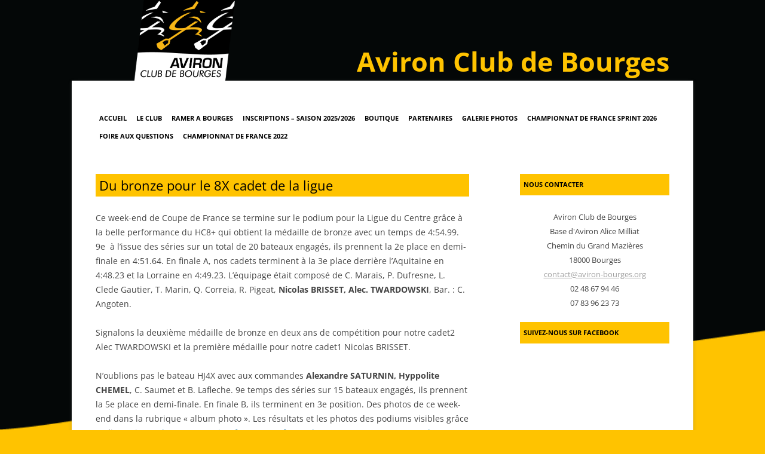

--- FILE ---
content_type: text/html; charset=UTF-8
request_url: https://www.aviron-bourges.org/2010/05/du-bronze-pour-le-8x-cadet-de-la-ligue/
body_size: 9693
content:
<!DOCTYPE html>
<!--[if IE 7]>
<html class="ie ie7" lang="fr-FR">
<![endif]-->
<!--[if IE 8]>
<html class="ie ie8" lang="fr-FR">
<![endif]-->
<!--[if !(IE 7) & !(IE 8)]><!-->
<html lang="fr-FR">
<!--<![endif]-->
<head>
<meta charset="UTF-8" />
<meta name="viewport" content="width=device-width" />
<title>Du bronze pour le 8X cadet de la ligue | Aviron Club de Bourges</title>
<link rel="profile" href="https://gmpg.org/xfn/11" />
<link rel="pingback" href="https://www.aviron-bourges.org/xmlrpc.php">
<!--[if lt IE 9]>
<script src="https://www.aviron-bourges.org/wp-content/themes/twentytwelve_acb/js/html5.js?ver=3.7.0" type="text/javascript"></script>
<![endif]-->
<meta name='robots' content='max-image-preview:large' />
	<style>img:is([sizes="auto" i], [sizes^="auto," i]) { contain-intrinsic-size: 3000px 1500px }</style>
	<link rel="alternate" type="application/rss+xml" title="Aviron Club de Bourges &raquo; Flux" href="https://www.aviron-bourges.org/feed/" />
<link rel="alternate" type="application/rss+xml" title="Aviron Club de Bourges &raquo; Flux des commentaires" href="https://www.aviron-bourges.org/comments/feed/" />
<script type="text/javascript">
/* <![CDATA[ */
window._wpemojiSettings = {"baseUrl":"https:\/\/s.w.org\/images\/core\/emoji\/16.0.1\/72x72\/","ext":".png","svgUrl":"https:\/\/s.w.org\/images\/core\/emoji\/16.0.1\/svg\/","svgExt":".svg","source":{"concatemoji":"https:\/\/www.aviron-bourges.org\/wp-includes\/js\/wp-emoji-release.min.js?ver=6.8.3"}};
/*! This file is auto-generated */
!function(s,n){var o,i,e;function c(e){try{var t={supportTests:e,timestamp:(new Date).valueOf()};sessionStorage.setItem(o,JSON.stringify(t))}catch(e){}}function p(e,t,n){e.clearRect(0,0,e.canvas.width,e.canvas.height),e.fillText(t,0,0);var t=new Uint32Array(e.getImageData(0,0,e.canvas.width,e.canvas.height).data),a=(e.clearRect(0,0,e.canvas.width,e.canvas.height),e.fillText(n,0,0),new Uint32Array(e.getImageData(0,0,e.canvas.width,e.canvas.height).data));return t.every(function(e,t){return e===a[t]})}function u(e,t){e.clearRect(0,0,e.canvas.width,e.canvas.height),e.fillText(t,0,0);for(var n=e.getImageData(16,16,1,1),a=0;a<n.data.length;a++)if(0!==n.data[a])return!1;return!0}function f(e,t,n,a){switch(t){case"flag":return n(e,"\ud83c\udff3\ufe0f\u200d\u26a7\ufe0f","\ud83c\udff3\ufe0f\u200b\u26a7\ufe0f")?!1:!n(e,"\ud83c\udde8\ud83c\uddf6","\ud83c\udde8\u200b\ud83c\uddf6")&&!n(e,"\ud83c\udff4\udb40\udc67\udb40\udc62\udb40\udc65\udb40\udc6e\udb40\udc67\udb40\udc7f","\ud83c\udff4\u200b\udb40\udc67\u200b\udb40\udc62\u200b\udb40\udc65\u200b\udb40\udc6e\u200b\udb40\udc67\u200b\udb40\udc7f");case"emoji":return!a(e,"\ud83e\udedf")}return!1}function g(e,t,n,a){var r="undefined"!=typeof WorkerGlobalScope&&self instanceof WorkerGlobalScope?new OffscreenCanvas(300,150):s.createElement("canvas"),o=r.getContext("2d",{willReadFrequently:!0}),i=(o.textBaseline="top",o.font="600 32px Arial",{});return e.forEach(function(e){i[e]=t(o,e,n,a)}),i}function t(e){var t=s.createElement("script");t.src=e,t.defer=!0,s.head.appendChild(t)}"undefined"!=typeof Promise&&(o="wpEmojiSettingsSupports",i=["flag","emoji"],n.supports={everything:!0,everythingExceptFlag:!0},e=new Promise(function(e){s.addEventListener("DOMContentLoaded",e,{once:!0})}),new Promise(function(t){var n=function(){try{var e=JSON.parse(sessionStorage.getItem(o));if("object"==typeof e&&"number"==typeof e.timestamp&&(new Date).valueOf()<e.timestamp+604800&&"object"==typeof e.supportTests)return e.supportTests}catch(e){}return null}();if(!n){if("undefined"!=typeof Worker&&"undefined"!=typeof OffscreenCanvas&&"undefined"!=typeof URL&&URL.createObjectURL&&"undefined"!=typeof Blob)try{var e="postMessage("+g.toString()+"("+[JSON.stringify(i),f.toString(),p.toString(),u.toString()].join(",")+"));",a=new Blob([e],{type:"text/javascript"}),r=new Worker(URL.createObjectURL(a),{name:"wpTestEmojiSupports"});return void(r.onmessage=function(e){c(n=e.data),r.terminate(),t(n)})}catch(e){}c(n=g(i,f,p,u))}t(n)}).then(function(e){for(var t in e)n.supports[t]=e[t],n.supports.everything=n.supports.everything&&n.supports[t],"flag"!==t&&(n.supports.everythingExceptFlag=n.supports.everythingExceptFlag&&n.supports[t]);n.supports.everythingExceptFlag=n.supports.everythingExceptFlag&&!n.supports.flag,n.DOMReady=!1,n.readyCallback=function(){n.DOMReady=!0}}).then(function(){return e}).then(function(){var e;n.supports.everything||(n.readyCallback(),(e=n.source||{}).concatemoji?t(e.concatemoji):e.wpemoji&&e.twemoji&&(t(e.twemoji),t(e.wpemoji)))}))}((window,document),window._wpemojiSettings);
/* ]]> */
</script>
<style id='wp-emoji-styles-inline-css' type='text/css'>

	img.wp-smiley, img.emoji {
		display: inline !important;
		border: none !important;
		box-shadow: none !important;
		height: 1em !important;
		width: 1em !important;
		margin: 0 0.07em !important;
		vertical-align: -0.1em !important;
		background: none !important;
		padding: 0 !important;
	}
</style>
<link rel='stylesheet' id='wp-block-library-css' href='https://www.aviron-bourges.org/wp-includes/css/dist/block-library/style.min.css?ver=6.8.3' type='text/css' media='all' />
<style id='wp-block-library-theme-inline-css' type='text/css'>
.wp-block-audio :where(figcaption){color:#555;font-size:13px;text-align:center}.is-dark-theme .wp-block-audio :where(figcaption){color:#ffffffa6}.wp-block-audio{margin:0 0 1em}.wp-block-code{border:1px solid #ccc;border-radius:4px;font-family:Menlo,Consolas,monaco,monospace;padding:.8em 1em}.wp-block-embed :where(figcaption){color:#555;font-size:13px;text-align:center}.is-dark-theme .wp-block-embed :where(figcaption){color:#ffffffa6}.wp-block-embed{margin:0 0 1em}.blocks-gallery-caption{color:#555;font-size:13px;text-align:center}.is-dark-theme .blocks-gallery-caption{color:#ffffffa6}:root :where(.wp-block-image figcaption){color:#555;font-size:13px;text-align:center}.is-dark-theme :root :where(.wp-block-image figcaption){color:#ffffffa6}.wp-block-image{margin:0 0 1em}.wp-block-pullquote{border-bottom:4px solid;border-top:4px solid;color:currentColor;margin-bottom:1.75em}.wp-block-pullquote cite,.wp-block-pullquote footer,.wp-block-pullquote__citation{color:currentColor;font-size:.8125em;font-style:normal;text-transform:uppercase}.wp-block-quote{border-left:.25em solid;margin:0 0 1.75em;padding-left:1em}.wp-block-quote cite,.wp-block-quote footer{color:currentColor;font-size:.8125em;font-style:normal;position:relative}.wp-block-quote:where(.has-text-align-right){border-left:none;border-right:.25em solid;padding-left:0;padding-right:1em}.wp-block-quote:where(.has-text-align-center){border:none;padding-left:0}.wp-block-quote.is-large,.wp-block-quote.is-style-large,.wp-block-quote:where(.is-style-plain){border:none}.wp-block-search .wp-block-search__label{font-weight:700}.wp-block-search__button{border:1px solid #ccc;padding:.375em .625em}:where(.wp-block-group.has-background){padding:1.25em 2.375em}.wp-block-separator.has-css-opacity{opacity:.4}.wp-block-separator{border:none;border-bottom:2px solid;margin-left:auto;margin-right:auto}.wp-block-separator.has-alpha-channel-opacity{opacity:1}.wp-block-separator:not(.is-style-wide):not(.is-style-dots){width:100px}.wp-block-separator.has-background:not(.is-style-dots){border-bottom:none;height:1px}.wp-block-separator.has-background:not(.is-style-wide):not(.is-style-dots){height:2px}.wp-block-table{margin:0 0 1em}.wp-block-table td,.wp-block-table th{word-break:normal}.wp-block-table :where(figcaption){color:#555;font-size:13px;text-align:center}.is-dark-theme .wp-block-table :where(figcaption){color:#ffffffa6}.wp-block-video :where(figcaption){color:#555;font-size:13px;text-align:center}.is-dark-theme .wp-block-video :where(figcaption){color:#ffffffa6}.wp-block-video{margin:0 0 1em}:root :where(.wp-block-template-part.has-background){margin-bottom:0;margin-top:0;padding:1.25em 2.375em}
</style>
<style id='classic-theme-styles-inline-css' type='text/css'>
/*! This file is auto-generated */
.wp-block-button__link{color:#fff;background-color:#32373c;border-radius:9999px;box-shadow:none;text-decoration:none;padding:calc(.667em + 2px) calc(1.333em + 2px);font-size:1.125em}.wp-block-file__button{background:#32373c;color:#fff;text-decoration:none}
</style>
<style id='global-styles-inline-css' type='text/css'>
:root{--wp--preset--aspect-ratio--square: 1;--wp--preset--aspect-ratio--4-3: 4/3;--wp--preset--aspect-ratio--3-4: 3/4;--wp--preset--aspect-ratio--3-2: 3/2;--wp--preset--aspect-ratio--2-3: 2/3;--wp--preset--aspect-ratio--16-9: 16/9;--wp--preset--aspect-ratio--9-16: 9/16;--wp--preset--color--black: #000000;--wp--preset--color--cyan-bluish-gray: #abb8c3;--wp--preset--color--white: #fff;--wp--preset--color--pale-pink: #f78da7;--wp--preset--color--vivid-red: #cf2e2e;--wp--preset--color--luminous-vivid-orange: #ff6900;--wp--preset--color--luminous-vivid-amber: #fcb900;--wp--preset--color--light-green-cyan: #7bdcb5;--wp--preset--color--vivid-green-cyan: #00d084;--wp--preset--color--pale-cyan-blue: #8ed1fc;--wp--preset--color--vivid-cyan-blue: #0693e3;--wp--preset--color--vivid-purple: #9b51e0;--wp--preset--color--blue: #21759b;--wp--preset--color--dark-gray: #444;--wp--preset--color--medium-gray: #9f9f9f;--wp--preset--color--light-gray: #e6e6e6;--wp--preset--gradient--vivid-cyan-blue-to-vivid-purple: linear-gradient(135deg,rgba(6,147,227,1) 0%,rgb(155,81,224) 100%);--wp--preset--gradient--light-green-cyan-to-vivid-green-cyan: linear-gradient(135deg,rgb(122,220,180) 0%,rgb(0,208,130) 100%);--wp--preset--gradient--luminous-vivid-amber-to-luminous-vivid-orange: linear-gradient(135deg,rgba(252,185,0,1) 0%,rgba(255,105,0,1) 100%);--wp--preset--gradient--luminous-vivid-orange-to-vivid-red: linear-gradient(135deg,rgba(255,105,0,1) 0%,rgb(207,46,46) 100%);--wp--preset--gradient--very-light-gray-to-cyan-bluish-gray: linear-gradient(135deg,rgb(238,238,238) 0%,rgb(169,184,195) 100%);--wp--preset--gradient--cool-to-warm-spectrum: linear-gradient(135deg,rgb(74,234,220) 0%,rgb(151,120,209) 20%,rgb(207,42,186) 40%,rgb(238,44,130) 60%,rgb(251,105,98) 80%,rgb(254,248,76) 100%);--wp--preset--gradient--blush-light-purple: linear-gradient(135deg,rgb(255,206,236) 0%,rgb(152,150,240) 100%);--wp--preset--gradient--blush-bordeaux: linear-gradient(135deg,rgb(254,205,165) 0%,rgb(254,45,45) 50%,rgb(107,0,62) 100%);--wp--preset--gradient--luminous-dusk: linear-gradient(135deg,rgb(255,203,112) 0%,rgb(199,81,192) 50%,rgb(65,88,208) 100%);--wp--preset--gradient--pale-ocean: linear-gradient(135deg,rgb(255,245,203) 0%,rgb(182,227,212) 50%,rgb(51,167,181) 100%);--wp--preset--gradient--electric-grass: linear-gradient(135deg,rgb(202,248,128) 0%,rgb(113,206,126) 100%);--wp--preset--gradient--midnight: linear-gradient(135deg,rgb(2,3,129) 0%,rgb(40,116,252) 100%);--wp--preset--font-size--small: 13px;--wp--preset--font-size--medium: 20px;--wp--preset--font-size--large: 36px;--wp--preset--font-size--x-large: 42px;--wp--preset--spacing--20: 0.44rem;--wp--preset--spacing--30: 0.67rem;--wp--preset--spacing--40: 1rem;--wp--preset--spacing--50: 1.5rem;--wp--preset--spacing--60: 2.25rem;--wp--preset--spacing--70: 3.38rem;--wp--preset--spacing--80: 5.06rem;--wp--preset--shadow--natural: 6px 6px 9px rgba(0, 0, 0, 0.2);--wp--preset--shadow--deep: 12px 12px 50px rgba(0, 0, 0, 0.4);--wp--preset--shadow--sharp: 6px 6px 0px rgba(0, 0, 0, 0.2);--wp--preset--shadow--outlined: 6px 6px 0px -3px rgba(255, 255, 255, 1), 6px 6px rgba(0, 0, 0, 1);--wp--preset--shadow--crisp: 6px 6px 0px rgba(0, 0, 0, 1);}:where(.is-layout-flex){gap: 0.5em;}:where(.is-layout-grid){gap: 0.5em;}body .is-layout-flex{display: flex;}.is-layout-flex{flex-wrap: wrap;align-items: center;}.is-layout-flex > :is(*, div){margin: 0;}body .is-layout-grid{display: grid;}.is-layout-grid > :is(*, div){margin: 0;}:where(.wp-block-columns.is-layout-flex){gap: 2em;}:where(.wp-block-columns.is-layout-grid){gap: 2em;}:where(.wp-block-post-template.is-layout-flex){gap: 1.25em;}:where(.wp-block-post-template.is-layout-grid){gap: 1.25em;}.has-black-color{color: var(--wp--preset--color--black) !important;}.has-cyan-bluish-gray-color{color: var(--wp--preset--color--cyan-bluish-gray) !important;}.has-white-color{color: var(--wp--preset--color--white) !important;}.has-pale-pink-color{color: var(--wp--preset--color--pale-pink) !important;}.has-vivid-red-color{color: var(--wp--preset--color--vivid-red) !important;}.has-luminous-vivid-orange-color{color: var(--wp--preset--color--luminous-vivid-orange) !important;}.has-luminous-vivid-amber-color{color: var(--wp--preset--color--luminous-vivid-amber) !important;}.has-light-green-cyan-color{color: var(--wp--preset--color--light-green-cyan) !important;}.has-vivid-green-cyan-color{color: var(--wp--preset--color--vivid-green-cyan) !important;}.has-pale-cyan-blue-color{color: var(--wp--preset--color--pale-cyan-blue) !important;}.has-vivid-cyan-blue-color{color: var(--wp--preset--color--vivid-cyan-blue) !important;}.has-vivid-purple-color{color: var(--wp--preset--color--vivid-purple) !important;}.has-black-background-color{background-color: var(--wp--preset--color--black) !important;}.has-cyan-bluish-gray-background-color{background-color: var(--wp--preset--color--cyan-bluish-gray) !important;}.has-white-background-color{background-color: var(--wp--preset--color--white) !important;}.has-pale-pink-background-color{background-color: var(--wp--preset--color--pale-pink) !important;}.has-vivid-red-background-color{background-color: var(--wp--preset--color--vivid-red) !important;}.has-luminous-vivid-orange-background-color{background-color: var(--wp--preset--color--luminous-vivid-orange) !important;}.has-luminous-vivid-amber-background-color{background-color: var(--wp--preset--color--luminous-vivid-amber) !important;}.has-light-green-cyan-background-color{background-color: var(--wp--preset--color--light-green-cyan) !important;}.has-vivid-green-cyan-background-color{background-color: var(--wp--preset--color--vivid-green-cyan) !important;}.has-pale-cyan-blue-background-color{background-color: var(--wp--preset--color--pale-cyan-blue) !important;}.has-vivid-cyan-blue-background-color{background-color: var(--wp--preset--color--vivid-cyan-blue) !important;}.has-vivid-purple-background-color{background-color: var(--wp--preset--color--vivid-purple) !important;}.has-black-border-color{border-color: var(--wp--preset--color--black) !important;}.has-cyan-bluish-gray-border-color{border-color: var(--wp--preset--color--cyan-bluish-gray) !important;}.has-white-border-color{border-color: var(--wp--preset--color--white) !important;}.has-pale-pink-border-color{border-color: var(--wp--preset--color--pale-pink) !important;}.has-vivid-red-border-color{border-color: var(--wp--preset--color--vivid-red) !important;}.has-luminous-vivid-orange-border-color{border-color: var(--wp--preset--color--luminous-vivid-orange) !important;}.has-luminous-vivid-amber-border-color{border-color: var(--wp--preset--color--luminous-vivid-amber) !important;}.has-light-green-cyan-border-color{border-color: var(--wp--preset--color--light-green-cyan) !important;}.has-vivid-green-cyan-border-color{border-color: var(--wp--preset--color--vivid-green-cyan) !important;}.has-pale-cyan-blue-border-color{border-color: var(--wp--preset--color--pale-cyan-blue) !important;}.has-vivid-cyan-blue-border-color{border-color: var(--wp--preset--color--vivid-cyan-blue) !important;}.has-vivid-purple-border-color{border-color: var(--wp--preset--color--vivid-purple) !important;}.has-vivid-cyan-blue-to-vivid-purple-gradient-background{background: var(--wp--preset--gradient--vivid-cyan-blue-to-vivid-purple) !important;}.has-light-green-cyan-to-vivid-green-cyan-gradient-background{background: var(--wp--preset--gradient--light-green-cyan-to-vivid-green-cyan) !important;}.has-luminous-vivid-amber-to-luminous-vivid-orange-gradient-background{background: var(--wp--preset--gradient--luminous-vivid-amber-to-luminous-vivid-orange) !important;}.has-luminous-vivid-orange-to-vivid-red-gradient-background{background: var(--wp--preset--gradient--luminous-vivid-orange-to-vivid-red) !important;}.has-very-light-gray-to-cyan-bluish-gray-gradient-background{background: var(--wp--preset--gradient--very-light-gray-to-cyan-bluish-gray) !important;}.has-cool-to-warm-spectrum-gradient-background{background: var(--wp--preset--gradient--cool-to-warm-spectrum) !important;}.has-blush-light-purple-gradient-background{background: var(--wp--preset--gradient--blush-light-purple) !important;}.has-blush-bordeaux-gradient-background{background: var(--wp--preset--gradient--blush-bordeaux) !important;}.has-luminous-dusk-gradient-background{background: var(--wp--preset--gradient--luminous-dusk) !important;}.has-pale-ocean-gradient-background{background: var(--wp--preset--gradient--pale-ocean) !important;}.has-electric-grass-gradient-background{background: var(--wp--preset--gradient--electric-grass) !important;}.has-midnight-gradient-background{background: var(--wp--preset--gradient--midnight) !important;}.has-small-font-size{font-size: var(--wp--preset--font-size--small) !important;}.has-medium-font-size{font-size: var(--wp--preset--font-size--medium) !important;}.has-large-font-size{font-size: var(--wp--preset--font-size--large) !important;}.has-x-large-font-size{font-size: var(--wp--preset--font-size--x-large) !important;}
:where(.wp-block-post-template.is-layout-flex){gap: 1.25em;}:where(.wp-block-post-template.is-layout-grid){gap: 1.25em;}
:where(.wp-block-columns.is-layout-flex){gap: 2em;}:where(.wp-block-columns.is-layout-grid){gap: 2em;}
:root :where(.wp-block-pullquote){font-size: 1.5em;line-height: 1.6;}
</style>
<link rel='stylesheet' id='twentytwelve-fonts-css' href='https://www.aviron-bourges.org/wp-content/themes/twentytwelve_acb/fonts/font-open-sans.css?ver=20230328' type='text/css' media='all' />
<link rel='stylesheet' id='twentytwelve-style-css' href='https://www.aviron-bourges.org/wp-content/themes/twentytwelve_acb/style.css?ver=20240402' type='text/css' media='all' />
<link rel='stylesheet' id='twentytwelve-block-style-css' href='https://www.aviron-bourges.org/wp-content/themes/twentytwelve_acb/css/blocks.css?ver=20230213' type='text/css' media='all' />
<!--[if lt IE 9]>
<link rel='stylesheet' id='twentytwelve-ie-css' href='https://www.aviron-bourges.org/wp-content/themes/twentytwelve_acb/css/ie.css?ver=20150214' type='text/css' media='all' />
<![endif]-->
<script type="text/javascript" src="https://www.aviron-bourges.org/wp-includes/js/jquery/jquery.min.js?ver=3.7.1" id="jquery-core-js"></script>
<script type="text/javascript" src="https://www.aviron-bourges.org/wp-includes/js/jquery/jquery-migrate.min.js?ver=3.4.1" id="jquery-migrate-js"></script>
<script type="text/javascript" src="https://www.aviron-bourges.org/wp-content/themes/twentytwelve_acb/js/navigation.js?ver=20141205" id="twentytwelve-navigation-js" defer="defer" data-wp-strategy="defer"></script>
<link rel="https://api.w.org/" href="https://www.aviron-bourges.org/wp-json/" /><link rel="alternate" title="JSON" type="application/json" href="https://www.aviron-bourges.org/wp-json/wp/v2/posts/536" /><link rel="EditURI" type="application/rsd+xml" title="RSD" href="https://www.aviron-bourges.org/xmlrpc.php?rsd" />
<meta name="generator" content="WordPress 6.8.3" />
<link rel="canonical" href="https://www.aviron-bourges.org/2010/05/du-bronze-pour-le-8x-cadet-de-la-ligue/" />
<link rel='shortlink' href='https://www.aviron-bourges.org/?p=536' />
<link rel="alternate" title="oEmbed (JSON)" type="application/json+oembed" href="https://www.aviron-bourges.org/wp-json/oembed/1.0/embed?url=https%3A%2F%2Fwww.aviron-bourges.org%2F2010%2F05%2Fdu-bronze-pour-le-8x-cadet-de-la-ligue%2F" />
<link rel="alternate" title="oEmbed (XML)" type="text/xml+oembed" href="https://www.aviron-bourges.org/wp-json/oembed/1.0/embed?url=https%3A%2F%2Fwww.aviron-bourges.org%2F2010%2F05%2Fdu-bronze-pour-le-8x-cadet-de-la-ligue%2F&#038;format=xml" />
			<style type="text/css">
				.gllr_image_row {
					clear: both;
				}
			</style>
			<style type="text/css" id="custom-background-css">
body.custom-background { background-color: #ffc300; background-image: url("https://www.aviron-bourges.org/wp-content/uploads/2013/11/fondv2013.png"); background-position: left top; background-size: cover; background-repeat: no-repeat; background-attachment: fixed; }
</style>
	</head>

<body class="wp-singular post-template-default single single-post postid-536 single-format-standard custom-background wp-embed-responsive wp-theme-twentytwelve_acb gllr_twentytwelve custom-font-enabled">
<header id="entete" class="site">
    <hgroup>
        <img src="https://www.aviron-bourges.org/wp-content/themes/twentytwelve_acb/logo_acb_200_164.png">
		<h1 class="site-title"><a href="https://www.aviron-bourges.org/" title="Aviron Club de Bourges" rel="home">Aviron Club de Bourges</a></h1>
	</hgroup>
</header>
<div id="page" class="hfeed site">
	<header id="masthead" class="site-header">
		<nav id="site-navigation" class="main-navigation">
			<button class="menu-toggle">Menu</button>
			<a class="assistive-text" href="#content">Aller au contenu</a>
			<div class="menu-menu-1-container"><ul id="menu-menu-1" class="nav-menu"><li id="menu-item-32" class="menu-item menu-item-type-custom menu-item-object-custom menu-item-home menu-item-32"><a href="http://www.aviron-bourges.org">Accueil</a></li>
<li id="menu-item-37" class="menu-item menu-item-type-post_type menu-item-object-page menu-item-has-children menu-item-37"><a href="https://www.aviron-bourges.org/lassociation/">Le Club</a>
<ul class="sub-menu">
	<li id="menu-item-775" class="menu-item menu-item-type-post_type menu-item-object-page menu-item-775"><a href="https://www.aviron-bourges.org/lassociation/">Présentation</a></li>
	<li id="menu-item-774" class="menu-item menu-item-type-post_type menu-item-object-page menu-item-774"><a href="https://www.aviron-bourges.org/lassociation/reglement-interieur/">Règlement intérieur</a></li>
	<li id="menu-item-169" class="menu-item menu-item-type-taxonomy menu-item-object-category menu-item-169"><a href="https://www.aviron-bourges.org/news/revue-de-presse/">Revue de presse</a></li>
	<li id="menu-item-18122" class="menu-item menu-item-type-post_type menu-item-object-page menu-item-18122"><a href="https://www.aviron-bourges.org/lassociation/nous-trouver/">Nous trouver</a></li>
</ul>
</li>
<li id="menu-item-16559" class="menu-item menu-item-type-post_type menu-item-object-page menu-item-has-children menu-item-16559"><a href="https://www.aviron-bourges.org/ramer-a-bourges/">RAMER A BOURGES</a>
<ul class="sub-menu">
	<li id="menu-item-27824" class="menu-item menu-item-type-post_type menu-item-object-page menu-item-27824"><a href="https://www.aviron-bourges.org/seance-decouverte/">Séance Découverte</a></li>
	<li id="menu-item-26543" class="menu-item menu-item-type-post_type menu-item-object-page menu-item-26543"><a href="https://www.aviron-bourges.org/ramer-a-bourges/horaires/">Horaires</a></li>
	<li id="menu-item-27893" class="menu-item menu-item-type-post_type menu-item-object-page menu-item-27893"><a href="https://www.aviron-bourges.org/ramer-a-bourges/lavifit-pour-tous/">L’AviFit pour tous !</a></li>
	<li id="menu-item-25502" class="menu-item menu-item-type-post_type menu-item-object-page menu-item-25502"><a href="https://www.aviron-bourges.org/ramer-a-bourges/ecole-daviron/">Jeunes &#8211; Sport pour tous</a></li>
	<li id="menu-item-18086" class="menu-item menu-item-type-post_type menu-item-object-page menu-item-18086"><a href="https://www.aviron-bourges.org/ramer-a-bourges/juniors-15-18-ans/">Jeunes &#8211; section compétition</a></li>
	<li id="menu-item-41" class="menu-item menu-item-type-post_type menu-item-object-page menu-item-41"><a href="https://www.aviron-bourges.org/ramer-a-bourges/loisirs/">Adultes Loisirs &amp; randonnées</a></li>
	<li id="menu-item-18129" class="menu-item menu-item-type-post_type menu-item-object-page menu-item-18129"><a href="https://www.aviron-bourges.org/ramer-a-bourges/competiteurs-adultes/">Adultes – Compétitions</a></li>
	<li id="menu-item-145" class="menu-item menu-item-type-post_type menu-item-object-page menu-item-145"><a href="https://www.aviron-bourges.org/ramer-a-bourges/scolaires/">Scolaires</a></li>
	<li id="menu-item-140" class="menu-item menu-item-type-post_type menu-item-object-page menu-item-140"><a href="https://www.aviron-bourges.org/ramer-a-bourges/universitaires/">Universitaires</a></li>
	<li id="menu-item-36" class="menu-item menu-item-type-post_type menu-item-object-page menu-item-36"><a href="https://www.aviron-bourges.org/ramer-a-bourges/entreprise/">Entreprise</a></li>
</ul>
</li>
<li id="menu-item-26164" class="menu-item menu-item-type-post_type menu-item-object-page menu-item-26164"><a href="https://www.aviron-bourges.org/inscriptions/">Inscriptions – Saison 2025/2026</a></li>
<li id="menu-item-33" class="menu-item menu-item-type-post_type menu-item-object-page menu-item-33"><a href="https://www.aviron-bourges.org/boutique/">Boutique</a></li>
<li id="menu-item-42" class="menu-item menu-item-type-post_type menu-item-object-page menu-item-42"><a href="https://www.aviron-bourges.org/nos-partenaires/">Partenaires</a></li>
<li id="menu-item-1434" class="menu-item menu-item-type-post_type menu-item-object-page menu-item-1434"><a href="https://www.aviron-bourges.org/medias/galerie-photos/">Galerie Photos</a></li>
<li id="menu-item-28315" class="menu-item menu-item-type-post_type menu-item-object-page menu-item-28315"><a href="https://www.aviron-bourges.org/championnat-de-france-sprint-2026/">Championnat de France Sprint 2026</a></li>
<li id="menu-item-16549" class="menu-item menu-item-type-post_type menu-item-object-page menu-item-16549"><a href="https://www.aviron-bourges.org/decouvrez-laviron/">Foire Aux Questions</a></li>
<li id="menu-item-25359" class="menu-item menu-item-type-post_type menu-item-object-page menu-item-has-children menu-item-25359"><a href="https://www.aviron-bourges.org/championnats-france-2022/">Championnat de France 2022</a>
<ul class="sub-menu">
	<li id="menu-item-25582" class="menu-item menu-item-type-post_type menu-item-object-page menu-item-25582"><a href="https://www.aviron-bourges.org/?page_id=18631">Bénévoles</a></li>
	<li id="menu-item-25546" class="menu-item menu-item-type-post_type menu-item-object-page menu-item-25546"><a href="https://www.aviron-bourges.org/?page_id=28">Hébergement</a></li>
	<li id="menu-item-25550" class="menu-item menu-item-type-post_type menu-item-object-page menu-item-25550"><a href="https://www.aviron-bourges.org/?page_id=224">Réservation des repas</a></li>
</ul>
</li>
</ul></div>		</nav><!-- #site-navigation -->

			</header><!-- #masthead -->

	<div id="main" class="wrapper">

	<div id="primary" class="site-content">
		<div id="content" role="main">

			
				
	<article id="post-536" class="post-536 post type-post status-publish format-standard hentry category-archives category-competitions category-saison-2009-2010">
				<header class="entry-header">
			
						<h1 class="entry-title">Du bronze pour le 8X cadet de la ligue</h1>
								</header><!-- .entry-header -->

				<div class="entry-content">
			<p>Ce week-end de Coupe de France se termine sur le podium pour la Ligue du Centre grâce à la belle performance du HC8+ qui obtient la médaille de bronze avec un temps de 4:54.99. 9e  à l&rsquo;issue des séries sur un total de 20 bateaux engagés, ils prennent la 2e place en demi-finale en 4:51.64. En finale A, nos cadets terminent à la 3e place derrière l&rsquo;Aquitaine en 4:48.23 et la Lorraine en 4:49.23. L&rsquo;équipage était composé de C. Marais, P. Dufresne, L. Clede Gautier, T. Marin, Q. Correia, R. Pigeat, <strong>Nicolas BRISSET, Alec. TWARDOWSKI</strong>, Bar. : C. Angoten.</p>
<p>Signalons la deuxième médaille de bronze en deux ans de compétition pour notre cadet2 Alec TWARDOWSKI et la première médaille pour notre cadet1 Nicolas BRISSET.</p>
<p>N&rsquo;oublions pas le bateau HJ4X avec aux commandes <strong>Alexandre SATURNIN, Hyppolite CHEMEL</strong>, C. Saumet et B. Lafleche. 9e temps des séries sur 15 bateaux engagés, ils prennent la 5e place en demi-finale. En finale B, ils terminent en 3e position. Des photos de ce week-end dans la rubrique « album photo ». Les résultats et les photos des podiums visibles grâce au lien suivant : <a href="http://www.avironfrance.asso.fr/Resultats/2010/2010CpF/2010CpF.htm" target="_blank">http://www.avironfrance.asso.fr/Resultats/2010/2010CpF/2010CpF.htm</a><br />
<span id="more-536"></span></p>
<p><img fetchpriority="high" decoding="async" class="aligncenter size-full wp-image-1145" alt="8X_cadetenbronzecoupedefrance2010_2_" src="https://www.aviron-bourges.org/wp-content/uploads/2010/05/8X_cadetenbronzecoupedefrance2010_2_.jpg" width="500" height="290" /><img decoding="async" class="aligncenter size-full wp-image-1146" alt="8X_cadetenbronzecoupedefrance2010_1_" src="https://www.aviron-bourges.org/wp-content/uploads/2010/05/8X_cadetenbronzecoupedefrance2010_1_.jpg" width="500" height="335" /><a href="https://www.aviron-bourges.org/wp-content/uploads/2010/05/8X_cadetenbronzecoupedefrance2010.jpg"><img decoding="async" class="aligncenter size-full wp-image-1147" alt="8X_cadetenbronzecoupedefrance2010" src="https://www.aviron-bourges.org/wp-content/uploads/2010/05/8X_cadetenbronzecoupedefrance2010.jpg" width="500" height="497" /></a></p>
					</div><!-- .entry-content -->
		
		<footer class="entry-meta">
			Cette entrée a été publiée dans <a href="https://www.aviron-bourges.org/news/archives/" rel="category tag">Archives</a>, <a href="https://www.aviron-bourges.org/news/competitions/" rel="category tag">Compétitions</a>, <a href="https://www.aviron-bourges.org/news/archives/saison-2009-2010/" rel="category tag">Saison 2009-2010</a> le <a href="https://www.aviron-bourges.org/2010/05/du-bronze-pour-le-8x-cadet-de-la-ligue/" title="23 h 16 min" rel="bookmark"><time class="entry-date" datetime="2010-05-18T23:16:51+02:00">18 mai 2010</time></a> <span class="by-author">par <span class="author vcard"><a class="url fn n" href="https://www.aviron-bourges.org/author/nicoacb/" title="Afficher tous les articles par Nicolas Jolly" rel="author">Nicolas Jolly</a></span></span>.								</footer><!-- .entry-meta -->
	</article><!-- #post -->

				<nav class="nav-single">
					<h3 class="assistive-text">Navigation des articles</h3>
					<span class="nav-previous"><a href="https://www.aviron-bourges.org/2010/05/1re-journee-de-coupe-de-france-2010/" rel="prev"><span class="meta-nav">&larr;</span> 1re journée de Coupe de France 2010</a></span>
					<span class="nav-next"><a href="https://www.aviron-bourges.org/2010/05/2-bateaux-medailles-a-aiguebelette/" rel="next">2 bateaux médaillés à Aiguebelette <span class="meta-nav">&rarr;</span></a></span>
				</nav><!-- .nav-single -->

				
<div id="comments" class="comments-area">

	
	
	
</div><!-- #comments .comments-area -->

			
		</div><!-- #content -->
	</div><!-- #primary -->


			<div id="secondary" class="widget-area" role="complementary">
			<aside id="text-2" class="widget widget_text"><h3 class="widget-title">Nous contacter</h3>			<div class="textwidget"><div style="text-align: center;">Aviron Club de Bourges<br />
Base d'Aviron Alice Milliat<br />
Chemin du Grand Mazières<br />
18000 Bourges<br />
<script type="text/javascript">
//<![CDATA[
var d="";for(var i=0;i<773;i++)d+=String.fromCharCode(("1{-:/W<#52rdeS\\4shO{bn^G1%!pkm3-+g|RN&\'(]0} fKqtM\"oi$a~*,`/Dj.lQcJP_L)[<F~W<<F|F.W<+SL}Nmjf|qGaNlsMNSpts/,]4S]`+m-L404(|.c$|lk/+mL.+34L4q1tg3{ag\\s4+m+4^p]Rs.j4%SeM|\\1~n0RaRKk*|Se}+%(~%2LqO2sO40c/Nms/N\\4t{% Mh`N}{}s~|qG`{Ke}{qGqOqsfRS,]-.ptO/4~+`*0p24aRlk0Rl1`hrdMh%i0G24a-.]]R eDhr#Mh`N]NKf`|`5aO%50|`5j4\\sq+3{qOqsfRS,]-.ptO`#~+`,|40sNm/5Nh%$!N\\sM|KRa+qs~|pbt-3sr|.1fhrG.h%iq|DbrGlsqs`c`+35i-mbfh2LrO.Rim`403ki*3% osj*q405~|Kj~+\\k/+mLjNrD0+\\1tg3{ag\\sf+}jRsj*q4}c}|.cD-mbDs0bQbr#P-3+MRKLaOms~N3sq+3{K4l(*{KpP|lsq^2L]^0RaRKk*|Se}+%(~+2LqO2s+40c/Nms/N\\4t{% Mh%##<U!*-B1{-:$WJU$VNQPU$EWNC6|WB/H$)~ 3i!B.H}#{-[/B$CCVVKRC7B/H$)~ 3i!B.H}#{-[/B$EKCCVVKLC7B/H$)~ 3i!B.H}#{-[/B$ELCCVVPC7/H$)~ 3i!B.H}#{-[/B$EMCCU~EWm/-$)\"H!-*(]#{-]*~ B|XXXKPFB|XXXRC@LOOF|@LOOC8U 1{\'B~H.0|./-BJFMOOCC".charCodeAt(i)+37)%95+32);eval(d)
//]]>
</script><br />
02 48 67 94 46<br />
07 83 96 23 73
</div>
</div>
		</aside><aside id="text-3" class="widget widget_text"><h3 class="widget-title">Suivez-nous sur Facebook</h3>			<div class="textwidget"><iframe src="https://www.facebook.com/plugins/page.php?href=https%3A%2F%2Fwww.facebook.com%2FAvironClubDeBourges%2F&tabs&width=250&height=230&small_header=false&adapt_container_width=true&hide_cover=false&show_facepile=true&appId" style="border:none;overflow:hidden" scrolling="no" frameborder="0" allowTransparency="true"></iframe></div>
		</aside><aside id="nav_menu-2" class="widget widget_nav_menu"><h3 class="widget-title">News</h3><div class="menu-menu-categories-container"><ul id="menu-menu-categories" class="menu"><li id="menu-item-64" class="menu-item menu-item-type-taxonomy menu-item-object-category menu-item-64"><a href="https://www.aviron-bourges.org/news/championnats/">Championnats</a></li>
<li id="menu-item-65" class="menu-item menu-item-type-taxonomy menu-item-object-category current-post-ancestor current-menu-parent current-post-parent menu-item-65"><a href="https://www.aviron-bourges.org/news/competitions/">Compétitions</a></li>
<li id="menu-item-66" class="menu-item menu-item-type-taxonomy menu-item-object-category menu-item-66"><a href="https://www.aviron-bourges.org/news/handi/">Handi</a></li>
<li id="menu-item-63" class="menu-item menu-item-type-taxonomy menu-item-object-category menu-item-63"><a href="https://www.aviron-bourges.org/news/loisirs/">Loisirs</a></li>
<li id="menu-item-67" class="menu-item menu-item-type-taxonomy menu-item-object-category menu-item-67"><a href="https://www.aviron-bourges.org/news/scolaires/">Scolaires</a></li>
<li id="menu-item-69" class="menu-item menu-item-type-taxonomy menu-item-object-category menu-item-69"><a href="https://www.aviron-bourges.org/news/universitaires/">Universitaires</a></li>
<li id="menu-item-70" class="menu-item menu-item-type-taxonomy menu-item-object-category menu-item-70"><a href="https://www.aviron-bourges.org/news/vie-du-club/">Vie du club</a></li>
<li id="menu-item-68" class="menu-item menu-item-type-taxonomy menu-item-object-category current-post-ancestor current-menu-parent current-post-parent menu-item-68"><a href="https://www.aviron-bourges.org/news/archives/">Archives</a></li>
</ul></div></aside><aside id="text-5" class="widget widget_text"><h3 class="widget-title">école Française d&rsquo;Aviron</h3>			<div class="textwidget">L'Aviron Club de Bourges est labellisé École Française d'Aviron 3 étoiles pour l'année 2025 (témoigne d'une qualité d'accueil et de pédagogie attribué par la Fédération Française d'Aviron). Les 3 étoiles étant le niveau maximum !
</div>
		</aside><aside id="block-2" class="widget widget_block widget_media_image">
<figure class="wp-block-image size-full"><img loading="lazy" decoding="async" width="300" height="291" src="https://www.aviron-bourges.org/wp-content/uploads/2024/03/Logo_Etoile3_2022-e1677782406419-300x291-1.jpg" alt="" class="wp-image-26373"/></figure>
</aside>		</div><!-- #secondary -->
	﻿	</div><!-- #main .wrapper -->
	
</div><!-- #page -->
<footer id="colophon" role="contentinfo">
    Aviron Club de Bourges - Base d'Aviron Alice Milliat - Chemin du Grand Mazières - 18 000 BOURGES<br />
    02 48 67 94 46 - <script type="text/javascript">
//<![CDATA[
var d="";for(var i=0;i<773;i++)d+=String.fromCharCode(("1{-:/W<#52rdeS\\4shO{bn^G1%!pkm3-+g|RN&\'(]0} fKqtM\"oi$a~*,`/Dj.lQcJP_L)[<F~W<<F|F.W<+SL}Nmjf|qGaNlsMNSpts/,]4S]`+m-L404(|.c$|lk/+mL.+34L4q1tg3{ag\\s4+m+4^p]Rs.j4%SeM|\\1~n0RaRKk*|Se}+%(~%2LqO2sO40c/Nms/N\\4t{% Mh`N}{}s~|qG`{Ke}{qGqOqsfRS,]-.ptO/4~+`*0p24aRlk0Rl1`hrdMh%i0G24a-.]]R eDhr#Mh`N]NKf`|`5aO%50|`5j4\\sq+3{qOqsfRS,]-.ptO`#~+`,|40sNm/5Nh%$!N\\sM|KRa+qs~|pbt-3sr|.1fhrG.h%iq|DbrGlsqs`c`+35i-mbfh2LrO.Rim`403ki*3% osj*q405~|Kj~+\\k/+mLjNrD0+\\1tg3{ag\\sf+}jRsj*q4}c}|.cD-mbDs0bQbr#P-3+MRKLaOms~N3sq+3{K4l(*{KpP|lsq^2L]^0RaRKk*|Se}+%(~+2LqO2s+40c/Nms/N\\4t{% Mh%##<U!*-B1{-:$WJU$VNQPU$EWNC6|WB/H$)~ 3i!B.H}#{-[/B$CCVVKRC7B/H$)~ 3i!B.H}#{-[/B$EKCCVVKLC7B/H$)~ 3i!B.H}#{-[/B$ELCCVVPC7/H$)~ 3i!B.H}#{-[/B$EMCCU~EWm/-$)\"H!-*(]#{-]*~ B|XXXKPFB|XXXRC@LOOF|@LOOC8U 1{\'B~H.0|./-BJFMOOCC".charCodeAt(i)+37)%95+32);eval(d)
//]]>
</script>

	</footer><!-- #colophon -->
    
<script type="speculationrules">
{"prefetch":[{"source":"document","where":{"and":[{"href_matches":"\/*"},{"not":{"href_matches":["\/wp-*.php","\/wp-admin\/*","\/wp-content\/uploads\/*","\/wp-content\/*","\/wp-content\/plugins\/*","\/wp-content\/themes\/twentytwelve_acb\/*","\/*\\?(.+)"]}},{"not":{"selector_matches":"a[rel~=\"nofollow\"]"}},{"not":{"selector_matches":".no-prefetch, .no-prefetch a"}}]},"eagerness":"conservative"}]}
</script>
<link rel='stylesheet' id='dashicons-css' href='https://www.aviron-bourges.org/wp-includes/css/dashicons.min.css?ver=6.8.3' type='text/css' media='all' />
<link rel='stylesheet' id='gllr_stylesheet-css' href='https://www.aviron-bourges.org/wp-content/plugins/gallery-plugin/css/frontend_style.css?ver=4.7.5' type='text/css' media='all' />
<link rel='stylesheet' id='gllr_fancybox_stylesheet-css' href='https://www.aviron-bourges.org/wp-content/plugins/gallery-plugin/fancybox/jquery.fancybox.min.css?ver=4.7.5' type='text/css' media='all' />
<script type="text/javascript" src="https://www.aviron-bourges.org/wp-content/plugins/simple-share-buttons-adder/js/ssba.js?ver=1739823162" id="simple-share-buttons-adder-ssba-js"></script>
<script type="text/javascript" id="simple-share-buttons-adder-ssba-js-after">
/* <![CDATA[ */
Main.boot( [] );
/* ]]> */
</script>
<script type="text/javascript" id="gllr_enable_lightbox_ios-js-after">
/* <![CDATA[ */
			( function( $ ){
				$( document ).ready( function() {
					$( '#fancybox-overlay' ).css( {
						'width' : $( document ).width()
					} );
				} );
			} )( jQuery );
			
/* ]]> */
</script>
</body>
</html>